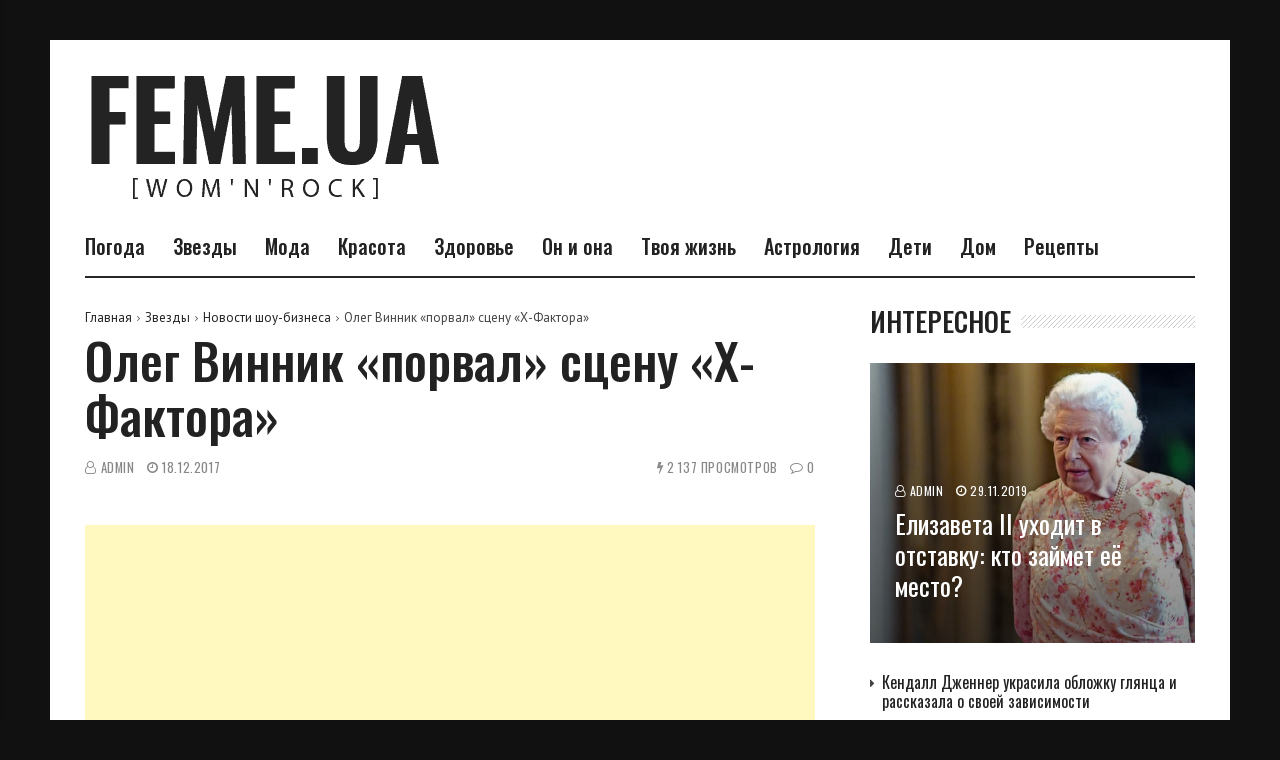

--- FILE ---
content_type: text/html; charset=UTF-8
request_url: https://feme.ua/celebrity/star-news/oleg-vinnik-porval-stsenu-kh-faktora.html
body_size: 18235
content:
<!doctype html>
<html lang="ru-RU">
<head>
	<meta charset="UTF-8">
	<meta name="viewport" content="width=device-width, initial-scale=1">

	<meta name='robots' content='index, follow, max-image-preview:large, max-snippet:-1, max-video-preview:-1' />

	<!-- This site is optimized with the Yoast SEO plugin v20.3 - https://yoast.com/wordpress/plugins/seo/ -->
	<title>Олег Винник «порвал» сцену &quot;Х-Фактора&quot; &mdash; Feme.ua</title>
	<link rel="canonical" href="https://feme.ua/celebrity/star-news/oleg-vinnik-porval-stsenu-kh-faktora.html" />
	<meta property="og:locale" content="ru_RU" />
	<meta property="og:type" content="article" />
	<meta property="og:title" content="Олег Винник «порвал» сцену &quot;Х-Фактора&quot; &mdash; Feme.ua" />
	<meta property="og:description" content="Певец заставил танцевать Андрея Данилко и восхитил пользователей сети." />
	<meta property="og:url" content="https://feme.ua/celebrity/star-news/oleg-vinnik-porval-stsenu-kh-faktora.html" />
	<meta property="og:site_name" content="Feme.ua" />
	<meta property="article:publisher" content="https://www.facebook.com/Femeua/" />
	<meta property="article:published_time" content="2017-12-18T10:44:45+00:00" />
	<meta property="article:modified_time" content="2020-04-05T20:20:40+00:00" />
	<meta property="og:image" content="https://feme.ua/wp-content/uploads/2020/03/OV_СТБ-3.jpg" />
	<meta property="og:image:width" content="480" />
	<meta property="og:image:height" content="319" />
	<meta property="og:image:type" content="image/jpeg" />
	<meta name="author" content="admin" />
	<meta name="twitter:label1" content="Написано автором" />
	<meta name="twitter:data1" content="admin" />
	<script type="application/ld+json" class="yoast-schema-graph">{"@context":"https://schema.org","@graph":[{"@type":"WebPage","@id":"https://feme.ua/celebrity/star-news/oleg-vinnik-porval-stsenu-kh-faktora.html","url":"https://feme.ua/celebrity/star-news/oleg-vinnik-porval-stsenu-kh-faktora.html","name":"Олег Винник «порвал» сцену \"Х-Фактора\" &mdash; Feme.ua","isPartOf":{"@id":"https://feme.ua/#website"},"primaryImageOfPage":{"@id":"https://feme.ua/celebrity/star-news/oleg-vinnik-porval-stsenu-kh-faktora.html#primaryimage"},"image":{"@id":"https://feme.ua/celebrity/star-news/oleg-vinnik-porval-stsenu-kh-faktora.html#primaryimage"},"thumbnailUrl":"https://feme.ua/wp-content/uploads/2020/03/OV_СТБ-3.jpg","datePublished":"2017-12-18T10:44:45+00:00","dateModified":"2020-04-05T20:20:40+00:00","author":{"@id":"https://feme.ua/#/schema/person/ae39375bc48f638dbbcbb4901f4c589d"},"breadcrumb":{"@id":"https://feme.ua/celebrity/star-news/oleg-vinnik-porval-stsenu-kh-faktora.html#breadcrumb"},"inLanguage":"ru-RU","potentialAction":[{"@type":"ReadAction","target":["https://feme.ua/celebrity/star-news/oleg-vinnik-porval-stsenu-kh-faktora.html"]}]},{"@type":"ImageObject","inLanguage":"ru-RU","@id":"https://feme.ua/celebrity/star-news/oleg-vinnik-porval-stsenu-kh-faktora.html#primaryimage","url":"https://feme.ua/wp-content/uploads/2020/03/OV_СТБ-3.jpg","contentUrl":"https://feme.ua/wp-content/uploads/2020/03/OV_СТБ-3.jpg","width":480,"height":319},{"@type":"BreadcrumbList","@id":"https://feme.ua/celebrity/star-news/oleg-vinnik-porval-stsenu-kh-faktora.html#breadcrumb","itemListElement":[{"@type":"ListItem","position":1,"name":"Главная страница","item":"https://feme.ua/"},{"@type":"ListItem","position":2,"name":"Олег Винник «порвал» сцену &#171;Х-Фактора&#187;"}]},{"@type":"WebSite","@id":"https://feme.ua/#website","url":"https://feme.ua/","name":"Feme.ua","description":"","potentialAction":[{"@type":"SearchAction","target":{"@type":"EntryPoint","urlTemplate":"https://feme.ua/?s={search_term_string}"},"query-input":"required name=search_term_string"}],"inLanguage":"ru-RU"},{"@type":"Person","@id":"https://feme.ua/#/schema/person/ae39375bc48f638dbbcbb4901f4c589d","name":"admin","image":{"@type":"ImageObject","inLanguage":"ru-RU","@id":"https://feme.ua/#/schema/person/image/","url":"https://secure.gravatar.com/avatar/d67f76cc73d71f3ce46a6e29724721c0?s=96&d=mm&r=g","contentUrl":"https://secure.gravatar.com/avatar/d67f76cc73d71f3ce46a6e29724721c0?s=96&d=mm&r=g","caption":"admin"}}]}</script>
	<!-- / Yoast SEO plugin. -->


<link rel='stylesheet' id='wp-block-library-css' href='https://feme.ua/wp-includes/css/dist/block-library/style.min.css?ver=6.1.9' media='all' />
<link rel='stylesheet' id='classic-theme-styles-css' href='https://feme.ua/wp-includes/css/classic-themes.min.css?ver=1' media='all' />
<style id='global-styles-inline-css'>
body{--wp--preset--color--black: #000000;--wp--preset--color--cyan-bluish-gray: #abb8c3;--wp--preset--color--white: #ffffff;--wp--preset--color--pale-pink: #f78da7;--wp--preset--color--vivid-red: #cf2e2e;--wp--preset--color--luminous-vivid-orange: #ff6900;--wp--preset--color--luminous-vivid-amber: #fcb900;--wp--preset--color--light-green-cyan: #7bdcb5;--wp--preset--color--vivid-green-cyan: #00d084;--wp--preset--color--pale-cyan-blue: #8ed1fc;--wp--preset--color--vivid-cyan-blue: #0693e3;--wp--preset--color--vivid-purple: #9b51e0;--wp--preset--gradient--vivid-cyan-blue-to-vivid-purple: linear-gradient(135deg,rgba(6,147,227,1) 0%,rgb(155,81,224) 100%);--wp--preset--gradient--light-green-cyan-to-vivid-green-cyan: linear-gradient(135deg,rgb(122,220,180) 0%,rgb(0,208,130) 100%);--wp--preset--gradient--luminous-vivid-amber-to-luminous-vivid-orange: linear-gradient(135deg,rgba(252,185,0,1) 0%,rgba(255,105,0,1) 100%);--wp--preset--gradient--luminous-vivid-orange-to-vivid-red: linear-gradient(135deg,rgba(255,105,0,1) 0%,rgb(207,46,46) 100%);--wp--preset--gradient--very-light-gray-to-cyan-bluish-gray: linear-gradient(135deg,rgb(238,238,238) 0%,rgb(169,184,195) 100%);--wp--preset--gradient--cool-to-warm-spectrum: linear-gradient(135deg,rgb(74,234,220) 0%,rgb(151,120,209) 20%,rgb(207,42,186) 40%,rgb(238,44,130) 60%,rgb(251,105,98) 80%,rgb(254,248,76) 100%);--wp--preset--gradient--blush-light-purple: linear-gradient(135deg,rgb(255,206,236) 0%,rgb(152,150,240) 100%);--wp--preset--gradient--blush-bordeaux: linear-gradient(135deg,rgb(254,205,165) 0%,rgb(254,45,45) 50%,rgb(107,0,62) 100%);--wp--preset--gradient--luminous-dusk: linear-gradient(135deg,rgb(255,203,112) 0%,rgb(199,81,192) 50%,rgb(65,88,208) 100%);--wp--preset--gradient--pale-ocean: linear-gradient(135deg,rgb(255,245,203) 0%,rgb(182,227,212) 50%,rgb(51,167,181) 100%);--wp--preset--gradient--electric-grass: linear-gradient(135deg,rgb(202,248,128) 0%,rgb(113,206,126) 100%);--wp--preset--gradient--midnight: linear-gradient(135deg,rgb(2,3,129) 0%,rgb(40,116,252) 100%);--wp--preset--duotone--dark-grayscale: url('#wp-duotone-dark-grayscale');--wp--preset--duotone--grayscale: url('#wp-duotone-grayscale');--wp--preset--duotone--purple-yellow: url('#wp-duotone-purple-yellow');--wp--preset--duotone--blue-red: url('#wp-duotone-blue-red');--wp--preset--duotone--midnight: url('#wp-duotone-midnight');--wp--preset--duotone--magenta-yellow: url('#wp-duotone-magenta-yellow');--wp--preset--duotone--purple-green: url('#wp-duotone-purple-green');--wp--preset--duotone--blue-orange: url('#wp-duotone-blue-orange');--wp--preset--font-size--small: 13px;--wp--preset--font-size--medium: 20px;--wp--preset--font-size--large: 36px;--wp--preset--font-size--x-large: 42px;--wp--preset--spacing--20: 0.44rem;--wp--preset--spacing--30: 0.67rem;--wp--preset--spacing--40: 1rem;--wp--preset--spacing--50: 1.5rem;--wp--preset--spacing--60: 2.25rem;--wp--preset--spacing--70: 3.38rem;--wp--preset--spacing--80: 5.06rem;}:where(.is-layout-flex){gap: 0.5em;}body .is-layout-flow > .alignleft{float: left;margin-inline-start: 0;margin-inline-end: 2em;}body .is-layout-flow > .alignright{float: right;margin-inline-start: 2em;margin-inline-end: 0;}body .is-layout-flow > .aligncenter{margin-left: auto !important;margin-right: auto !important;}body .is-layout-constrained > .alignleft{float: left;margin-inline-start: 0;margin-inline-end: 2em;}body .is-layout-constrained > .alignright{float: right;margin-inline-start: 2em;margin-inline-end: 0;}body .is-layout-constrained > .aligncenter{margin-left: auto !important;margin-right: auto !important;}body .is-layout-constrained > :where(:not(.alignleft):not(.alignright):not(.alignfull)){max-width: var(--wp--style--global--content-size);margin-left: auto !important;margin-right: auto !important;}body .is-layout-constrained > .alignwide{max-width: var(--wp--style--global--wide-size);}body .is-layout-flex{display: flex;}body .is-layout-flex{flex-wrap: wrap;align-items: center;}body .is-layout-flex > *{margin: 0;}:where(.wp-block-columns.is-layout-flex){gap: 2em;}.has-black-color{color: var(--wp--preset--color--black) !important;}.has-cyan-bluish-gray-color{color: var(--wp--preset--color--cyan-bluish-gray) !important;}.has-white-color{color: var(--wp--preset--color--white) !important;}.has-pale-pink-color{color: var(--wp--preset--color--pale-pink) !important;}.has-vivid-red-color{color: var(--wp--preset--color--vivid-red) !important;}.has-luminous-vivid-orange-color{color: var(--wp--preset--color--luminous-vivid-orange) !important;}.has-luminous-vivid-amber-color{color: var(--wp--preset--color--luminous-vivid-amber) !important;}.has-light-green-cyan-color{color: var(--wp--preset--color--light-green-cyan) !important;}.has-vivid-green-cyan-color{color: var(--wp--preset--color--vivid-green-cyan) !important;}.has-pale-cyan-blue-color{color: var(--wp--preset--color--pale-cyan-blue) !important;}.has-vivid-cyan-blue-color{color: var(--wp--preset--color--vivid-cyan-blue) !important;}.has-vivid-purple-color{color: var(--wp--preset--color--vivid-purple) !important;}.has-black-background-color{background-color: var(--wp--preset--color--black) !important;}.has-cyan-bluish-gray-background-color{background-color: var(--wp--preset--color--cyan-bluish-gray) !important;}.has-white-background-color{background-color: var(--wp--preset--color--white) !important;}.has-pale-pink-background-color{background-color: var(--wp--preset--color--pale-pink) !important;}.has-vivid-red-background-color{background-color: var(--wp--preset--color--vivid-red) !important;}.has-luminous-vivid-orange-background-color{background-color: var(--wp--preset--color--luminous-vivid-orange) !important;}.has-luminous-vivid-amber-background-color{background-color: var(--wp--preset--color--luminous-vivid-amber) !important;}.has-light-green-cyan-background-color{background-color: var(--wp--preset--color--light-green-cyan) !important;}.has-vivid-green-cyan-background-color{background-color: var(--wp--preset--color--vivid-green-cyan) !important;}.has-pale-cyan-blue-background-color{background-color: var(--wp--preset--color--pale-cyan-blue) !important;}.has-vivid-cyan-blue-background-color{background-color: var(--wp--preset--color--vivid-cyan-blue) !important;}.has-vivid-purple-background-color{background-color: var(--wp--preset--color--vivid-purple) !important;}.has-black-border-color{border-color: var(--wp--preset--color--black) !important;}.has-cyan-bluish-gray-border-color{border-color: var(--wp--preset--color--cyan-bluish-gray) !important;}.has-white-border-color{border-color: var(--wp--preset--color--white) !important;}.has-pale-pink-border-color{border-color: var(--wp--preset--color--pale-pink) !important;}.has-vivid-red-border-color{border-color: var(--wp--preset--color--vivid-red) !important;}.has-luminous-vivid-orange-border-color{border-color: var(--wp--preset--color--luminous-vivid-orange) !important;}.has-luminous-vivid-amber-border-color{border-color: var(--wp--preset--color--luminous-vivid-amber) !important;}.has-light-green-cyan-border-color{border-color: var(--wp--preset--color--light-green-cyan) !important;}.has-vivid-green-cyan-border-color{border-color: var(--wp--preset--color--vivid-green-cyan) !important;}.has-pale-cyan-blue-border-color{border-color: var(--wp--preset--color--pale-cyan-blue) !important;}.has-vivid-cyan-blue-border-color{border-color: var(--wp--preset--color--vivid-cyan-blue) !important;}.has-vivid-purple-border-color{border-color: var(--wp--preset--color--vivid-purple) !important;}.has-vivid-cyan-blue-to-vivid-purple-gradient-background{background: var(--wp--preset--gradient--vivid-cyan-blue-to-vivid-purple) !important;}.has-light-green-cyan-to-vivid-green-cyan-gradient-background{background: var(--wp--preset--gradient--light-green-cyan-to-vivid-green-cyan) !important;}.has-luminous-vivid-amber-to-luminous-vivid-orange-gradient-background{background: var(--wp--preset--gradient--luminous-vivid-amber-to-luminous-vivid-orange) !important;}.has-luminous-vivid-orange-to-vivid-red-gradient-background{background: var(--wp--preset--gradient--luminous-vivid-orange-to-vivid-red) !important;}.has-very-light-gray-to-cyan-bluish-gray-gradient-background{background: var(--wp--preset--gradient--very-light-gray-to-cyan-bluish-gray) !important;}.has-cool-to-warm-spectrum-gradient-background{background: var(--wp--preset--gradient--cool-to-warm-spectrum) !important;}.has-blush-light-purple-gradient-background{background: var(--wp--preset--gradient--blush-light-purple) !important;}.has-blush-bordeaux-gradient-background{background: var(--wp--preset--gradient--blush-bordeaux) !important;}.has-luminous-dusk-gradient-background{background: var(--wp--preset--gradient--luminous-dusk) !important;}.has-pale-ocean-gradient-background{background: var(--wp--preset--gradient--pale-ocean) !important;}.has-electric-grass-gradient-background{background: var(--wp--preset--gradient--electric-grass) !important;}.has-midnight-gradient-background{background: var(--wp--preset--gradient--midnight) !important;}.has-small-font-size{font-size: var(--wp--preset--font-size--small) !important;}.has-medium-font-size{font-size: var(--wp--preset--font-size--medium) !important;}.has-large-font-size{font-size: var(--wp--preset--font-size--large) !important;}.has-x-large-font-size{font-size: var(--wp--preset--font-size--x-large) !important;}
.wp-block-navigation a:where(:not(.wp-element-button)){color: inherit;}
:where(.wp-block-columns.is-layout-flex){gap: 2em;}
.wp-block-pullquote{font-size: 1.5em;line-height: 1.6;}
</style>
<link rel='stylesheet' id='ez-toc-css' href='https://feme.ua/wp-content/plugins/easy-table-of-contents/assets/css/screen.min.css?ver=2.0.76' media='all' />
<style id='ez-toc-inline-css'>
div#ez-toc-container .ez-toc-title {font-size: 100%;}div#ez-toc-container .ez-toc-title {font-weight: 500;}div#ez-toc-container ul li , div#ez-toc-container ul li a {font-size: 100%;}div#ez-toc-container ul li , div#ez-toc-container ul li a {font-weight: 500;}div#ez-toc-container nav ul ul li {font-size: 90%;}div#ez-toc-container {width: 100%;}
.ez-toc-container-direction {direction: ltr;}.ez-toc-counter ul{counter-reset: item ;}.ez-toc-counter nav ul li a::before {content: counters(item, '.', decimal) '. ';display: inline-block;counter-increment: item;flex-grow: 0;flex-shrink: 0;margin-right: .2em; float: left; }.ez-toc-widget-direction {direction: ltr;}.ez-toc-widget-container ul{counter-reset: item ;}.ez-toc-widget-container nav ul li a::before {content: counters(item, '.', decimal) '. ';display: inline-block;counter-increment: item;flex-grow: 0;flex-shrink: 0;margin-right: .2em; float: left; }
</style>
<link rel='stylesheet' id='font-awesome-css' href='https://feme.ua/wp-content/plugins/js_composer/assets/lib/bower/font-awesome/css/font-awesome.min.css?ver=6.0.5' media='all' />
<link rel='stylesheet' id='wpg-core-css' href='https://feme.ua/wp-content/themes/backstreet/style.css?ver=4.0' media='all' />
<style id='wpg-core-inline-css'>
html{font-size:16px}body,button,input,optgroup,select,textarea{font-family:PT Sans;font-weight:400}h1,h2,h3,h4,h5,h6{font-family:Oswald}.has-drop-cap:not(:focus)::first-letter,.search-popup input,.review-score-inner .review-score-value,.meta-score,.bn-label,.bn-news ul li,.footer-menu,.tax-title,.entry-header-single .entry-title,.post-default h3.entry-title,.title-wrap .title-text,.trending-now .mt-label,.widget .widget-title,.single-tags,.read-more a,.review-title,ul.entry-meta,.pagination .pagi-item,.page-links .pagi-item,.pagination .post-page-numbers,.page-links .post-page-numbers,.review-footer h5,.entry-author .entry-author__name,ul.module-filters{font-family:Oswald}.topbar{font-family:Oswald;font-weight:400}ul.nav-menu>li>a,ul.nav-menu .mega-col>a,.mobile-nav-menu{font-family:Oswald;font-weight:500}blockquote{font-family:Oswald;font-weight:500}.button,button,input[type=button],input[type=reset],input[type=submit]{font-family:Oswald;font-weight:600}
</style>
<link rel='stylesheet' id='wp-pagenavi-css' href='https://feme.ua/wp-content/plugins/wp-pagenavi/pagenavi-css.css?ver=2.70' media='all' />
<!--[if lt IE 9]>
<link rel='stylesheet' id='vc_lte_ie9-css' href='https://feme.ua/wp-content/plugins/js_composer/assets/css/vc_lte_ie9.min.css?ver=6.0.5' media='screen' />
<![endif]-->
<link rel='stylesheet' id='redux-google-fonts-wpg_options-css' href='https://fonts.googleapis.com/css?family=PT+Sans%3A400%2C700%2C400italic%2C700italic%7COswald%3A200%2C300%2C400%2C500%2C600%2C700&#038;subset=latin&#038;ver=1612828584' media='all' />
<script src='https://feme.ua/wp-includes/js/jquery/jquery.min.js?ver=3.6.1' id='jquery-core-js'></script>
<script src='https://feme.ua/wp-includes/js/jquery/jquery-migrate.min.js?ver=3.3.2' id='jquery-migrate-js'></script>
<noscript><style> .wpb_animate_when_almost_visible { opacity: 1; }</style></noscript>	
<!-- Global site tag (gtag.js) - Google Analytics -->
<script async src="https://www.googletagmanager.com/gtag/js?id=UA-29684021-1"></script>
<script>
  window.dataLayer = window.dataLayer || [];
  function gtag(){dataLayer.push(arguments);}
  gtag('js', new Date());

  gtag('config', 'UA-29684021-1');
</script>
<script async src="https://pagead2.googlesyndication.com/pagead/js/adsbygoogle.js?client=ca-pub-4044640932202842" crossorigin="anonymous"></script>
</head>

<body class="post-template-default single single-post postid-36177 single-format-standard wp-embed-responsive  has-sidebar right-sidebar site-boxed2 header-2 footer-1 is-lazyload article-layout-2 is-more-article wpb-js-composer js-comp-ver-6.0.5 vc_responsive">
	
<div id="page" class="site bg-light">

	<a class="skip-link screen-reader-text" href="#content">Перейти к содержимому</a>

			<p class="site-title screen-reader-text">Feme.ua</p>
		<p class="site-description screen-reader-text"></p>
	
	
	<header id="masthead" class="site-header">

		<div class="container">
			<div class="header-wrap">

				<div class="logo-wrap">
    <div class="logo-wrap-inner">
        		<div class="header-mobile-el text-left">
			<a href="#" class="sidenav-toggle"><i class="fa fa-bars" aria-hidden="true"></i></a>
		</div>

				<a href="https://feme.ua/" class="logo header-desktop-el">
			<img class="logo__img" src="https://feme.ua/wp-content/uploads/2021/02/logo2x.png" width="546" height="136" alt="Feme.ua" title="Feme.ua" srcset="https://feme.ua/wp-content/uploads/2021/02/logo2x.png 1x, https://feme.ua/wp-content/uploads/2021/02/logo2x.png 2x">
		</a>
						<a href="https://feme.ua/" class="logo_mobile header-mobile-el">
			<img class="logo__img" src="https://feme.ua/wp-content/uploads/2021/02/logo2x.png" width="546" height="136" alt="Feme.ua" title="Feme.ua" srcset="https://feme.ua/wp-content/uploads/2021/02/logo2x.png 1x, https://feme.ua/wp-content/uploads/2021/02/logo2x.png 2x">
		</a>
		
		<div class="header-mobile-el text-right">
			<a href="#search-popup" class="search-trigger inline-lightbox" data-effect="mfp-slide-bottom"><i class="fa fa-search" aria-hidden="true"></i></a>
		</div>
		        <div class="flex-element text-right">
            <div class="ads-on-header"><div class="ads-container"><div class="ads-content text-center"></div></div></div>        </div>
    </div>
</div>

<div class="menu-wrap">
    <div class="menu-wrap-inner">

        
<!-- Nav-wrap -->
<nav class="mainnav-wrap">
    <ul id="mainnav" class="nav-menu inline-list"><li class="menu-item menu-item-type-custom menu-item-object-custom menu-item-43447"><a href="https://meteo.ua/">Погода</a></li>
<li class="menu-item menu-item-type-taxonomy menu-item-object-category current-post-ancestor menu-item-has-children menu-item-40339 has-submenu mega-cat-posts" data-id="celebrity"><a href="https://feme.ua/celebrity">Звезды</a><ul class="submenu megamenu megacat bg-dark"><li></li></ul>
<ul class="submenu bg-dark">
	<li class="menu-item menu-item-type-taxonomy menu-item-object-category menu-item-40340"><a href="https://feme.ua/celebrity/zvezdnyy-stil">Звездный стиль</a></li>
	<li class="menu-item menu-item-type-taxonomy menu-item-object-category menu-item-40341"><a href="https://feme.ua/celebrity/interview">Интервью звезд</a></li>
	<li class="menu-item menu-item-type-taxonomy menu-item-object-category current-post-ancestor current-menu-parent current-post-parent menu-item-40342"><a href="https://feme.ua/celebrity/star-news">Новости шоу-бизнеса</a></li>
	<li class="menu-item menu-item-type-taxonomy menu-item-object-category menu-item-40343"><a href="https://feme.ua/celebrity/paparazzi">Сплетни</a></li>
	<li class="menu-item menu-item-type-taxonomy menu-item-object-category menu-item-40344"><a href="https://feme.ua/celebrity/photo">Фото звезд</a></li>

</ul>
</li>
<li class="menu-item menu-item-type-taxonomy menu-item-object-category menu-item-has-children menu-item-40345 has-submenu mega-cat-posts" data-id="fashion"><a href="https://feme.ua/fashion">Мода</a><ul class="submenu megamenu megacat bg-dark"><li></li></ul>
<ul class="submenu bg-dark">
	<li class="menu-item menu-item-type-taxonomy menu-item-object-category menu-item-40346"><a href="https://feme.ua/fashion/aksessuary">Модные аксессуары</a></li>
	<li class="menu-item menu-item-type-taxonomy menu-item-object-category menu-item-40347"><a href="https://feme.ua/fashion/fashion-news">Новости мира моды</a></li>
	<li class="menu-item menu-item-type-taxonomy menu-item-object-category menu-item-40348"><a href="https://feme.ua/fashion/shoes">Обувь</a></li>
	<li class="menu-item menu-item-type-taxonomy menu-item-object-category menu-item-40349"><a href="https://feme.ua/fashion/clothes">Одежда</a></li>

</ul>
</li>
<li class="menu-item menu-item-type-taxonomy menu-item-object-category menu-item-has-children menu-item-40351 has-submenu mega-cat-posts" data-id="beauty"><a href="https://feme.ua/beauty">Красота</a><ul class="submenu megamenu megacat bg-dark"><li></li></ul>
<ul class="submenu bg-dark">
	<li class="menu-item menu-item-type-taxonomy menu-item-object-category menu-item-40352"><a href="https://feme.ua/beauty/hair">Волосы</a></li>
	<li class="menu-item menu-item-type-taxonomy menu-item-object-category menu-item-40354"><a href="https://feme.ua/beauty/face">Лицо</a></li>
	<li class="menu-item menu-item-type-taxonomy menu-item-object-category menu-item-40359"><a href="https://feme.ua/beauty/body">Тело</a></li>
	<li class="menu-item menu-item-type-taxonomy menu-item-object-category menu-item-40356"><a href="https://feme.ua/beauty/nails">Ногти</a></li>
	<li class="menu-item menu-item-type-taxonomy menu-item-object-category menu-item-40353"><a href="https://feme.ua/beauty/kosmetologiya">Косметология</a></li>
	<li class="menu-item menu-item-type-taxonomy menu-item-object-category menu-item-40355"><a href="https://feme.ua/beauty/makeup">Макияж</a></li>
	<li class="menu-item menu-item-type-taxonomy menu-item-object-category menu-item-40357"><a href="https://feme.ua/beauty/perfumery">Парфюмерия</a></li>

</ul>
</li>
<li class="menu-item menu-item-type-taxonomy menu-item-object-category menu-item-has-children menu-item-40360 has-submenu mega-cat-posts" data-id="health"><a href="https://feme.ua/health">Здоровье</a><ul class="submenu megamenu megacat bg-dark"><li></li></ul>
<ul class="submenu bg-dark">
	<li class="menu-item menu-item-type-taxonomy menu-item-object-category menu-item-40361"><a href="https://feme.ua/health/pregnancy-childbirth">Беременность и роды</a></li>
	<li class="menu-item menu-item-type-taxonomy menu-item-object-category menu-item-40362"><a href="https://feme.ua/health/womens-health">Женское здоровье</a></li>
	<li class="menu-item menu-item-type-taxonomy menu-item-object-category menu-item-40363"><a href="https://feme.ua/health/perfect-figure">Идеальная фигура</a></li>
	<li class="menu-item menu-item-type-taxonomy menu-item-object-category menu-item-40364"><a href="https://feme.ua/health/health-more">Разное</a></li>

</ul>
</li>
<li class="menu-item menu-item-type-taxonomy menu-item-object-category menu-item-has-children menu-item-40365 has-submenu mega-cat-posts" data-id="love"><a href="https://feme.ua/love">Он и она</a><ul class="submenu megamenu megacat bg-dark"><li></li></ul>
<ul class="submenu bg-dark">
	<li class="menu-item menu-item-type-taxonomy menu-item-object-category menu-item-40366"><a href="https://feme.ua/love/marriage">Брак</a></li>
	<li class="menu-item menu-item-type-taxonomy menu-item-object-category menu-item-40368"><a href="https://feme.ua/love/sex">Секс</a></li>
	<li class="menu-item menu-item-type-taxonomy menu-item-object-category menu-item-40367"><a href="https://feme.ua/love/psychology-of-relationships">Психология отношений</a></li>

</ul>
</li>
<li class="menu-item menu-item-type-taxonomy menu-item-object-category menu-item-has-children menu-item-40374 has-submenu mega-cat-posts" data-id="your-life"><a href="https://feme.ua/your-life">Твоя жизнь</a><ul class="submenu megamenu megacat bg-dark"><li></li></ul>
<ul class="submenu bg-dark">
	<li class="menu-item menu-item-type-taxonomy menu-item-object-category menu-item-40369"><a href="https://feme.ua/your-life/puteshestviya">Путешествия</a></li>
	<li class="menu-item menu-item-type-taxonomy menu-item-object-category menu-item-40370"><a href="https://feme.ua/your-life/rabota-i-karera">Работа и карьера</a></li>
	<li class="menu-item menu-item-type-taxonomy menu-item-object-category menu-item-40371"><a href="https://feme.ua/your-life/avto-ledi">Авто-леди</a></li>
	<li class="menu-item menu-item-type-taxonomy menu-item-object-category menu-item-40373"><a href="https://feme.ua/your-life/interesnoe">Интересное</a></li>

</ul>
</li>
<li class="menu-item menu-item-type-taxonomy menu-item-object-category menu-item-has-children menu-item-40391 has-submenu mega-cat-posts" data-id="magic"><a href="https://feme.ua/magic">Астрология</a><ul class="submenu megamenu megacat bg-dark"><li></li></ul>
<ul class="submenu bg-dark">
	<li class="menu-item menu-item-type-taxonomy menu-item-object-category menu-item-40392"><a href="https://feme.ua/magic/horoscopes">Гороскопы</a></li>
	<li class="menu-item menu-item-type-taxonomy menu-item-object-category menu-item-40393"><a href="https://feme.ua/magic/magics">Магия</a></li>
	<li class="menu-item menu-item-type-taxonomy menu-item-object-category menu-item-40394"><a href="https://feme.ua/magic/tests">Тесты</a></li>

</ul>
</li>
<li class="menu-item menu-item-type-taxonomy menu-item-object-category menu-item-has-children menu-item-40395 has-submenu mega-cat-posts" data-id="kids"><a href="https://feme.ua/kids">Дети</a><ul class="submenu megamenu megacat bg-dark"><li></li></ul>
<ul class="submenu bg-dark">
	<li class="menu-item menu-item-type-taxonomy menu-item-object-category menu-item-40396"><a href="https://feme.ua/kids/child-education">Воспитание детей</a></li>
	<li class="menu-item menu-item-type-taxonomy menu-item-object-category menu-item-40397"><a href="https://feme.ua/kids/activity-child">Детский досуг</a></li>
	<li class="menu-item menu-item-type-taxonomy menu-item-object-category menu-item-40398"><a href="https://feme.ua/kids/childrens-health">Здоровье ребенка</a></li>
	<li class="menu-item menu-item-type-taxonomy menu-item-object-category menu-item-40399"><a href="https://feme.ua/kids/child-nutrition">Питание детей</a></li>

</ul>
</li>
<li class="menu-item menu-item-type-taxonomy menu-item-object-category menu-item-has-children menu-item-40400 has-submenu mega-cat-posts" data-id="housewife"><a href="https://feme.ua/housewife">Дом</a><ul class="submenu megamenu megacat bg-dark"><li></li></ul>
<ul class="submenu bg-dark">
	<li class="menu-item menu-item-type-taxonomy menu-item-object-category menu-item-40401"><a href="https://feme.ua/housewife/interior">Дизайн и интерьер</a></li>
	<li class="menu-item menu-item-type-taxonomy menu-item-object-category menu-item-40402"><a href="https://feme.ua/housewife/pets">Домашние питомцы</a></li>
	<li class="menu-item menu-item-type-taxonomy menu-item-object-category menu-item-40403"><a href="https://feme.ua/housewife/flora">Домашняя флора</a></li>
	<li class="menu-item menu-item-type-taxonomy menu-item-object-category menu-item-40404"><a href="https://feme.ua/housewife/celebration-of-the-day">Календарь праздников</a></li>
	<li class="menu-item menu-item-type-taxonomy menu-item-object-category menu-item-40405"><a href="https://feme.ua/housewife/holidays">Праздники</a></li>
	<li class="menu-item menu-item-type-taxonomy menu-item-object-category menu-item-40406"><a href="https://feme.ua/housewife/hobby">Хобби</a></li>

</ul>
</li>
<li class="menu-item menu-item-type-taxonomy menu-item-object-category menu-item-has-children menu-item-40416 has-submenu mega-cat-posts" data-id="cook"><a href="https://feme.ua/cook">Рецепты</a><ul class="submenu megamenu megacat bg-dark"><li></li></ul>
<ul class="submenu bg-dark">
	<li class="menu-item menu-item-type-taxonomy menu-item-object-category menu-item-40407"><a href="https://feme.ua/cook/dish-of-the-day">Блюдо дня</a></li>
	<li class="menu-item menu-item-type-taxonomy menu-item-object-category menu-item-40408"><a href="https://feme.ua/cook/main-dishes">Вторые блюда</a></li>
	<li class="menu-item menu-item-type-taxonomy menu-item-object-category menu-item-40409"><a href="https://feme.ua/cook/baking">Выпечка</a></li>
	<li class="menu-item menu-item-type-taxonomy menu-item-object-category menu-item-40410"><a href="https://feme.ua/cook/desserts">Десерты</a></li>
	<li class="menu-item menu-item-type-taxonomy menu-item-object-category menu-item-40411"><a href="https://feme.ua/cook/preserving">Заготовки на зиму</a></li>
	<li class="menu-item menu-item-type-taxonomy menu-item-object-category menu-item-40412"><a href="https://feme.ua/cook/meat">Мясные блюда</a></li>
	<li class="menu-item menu-item-type-taxonomy menu-item-object-category menu-item-40413"><a href="https://feme.ua/cook/drinks">Напитки</a></li>
	<li class="menu-item menu-item-type-taxonomy menu-item-object-category menu-item-40414"><a href="https://feme.ua/cook/presentation-of-meals">Оформление блюд</a></li>
	<li class="menu-item menu-item-type-taxonomy menu-item-object-category menu-item-40415"><a href="https://feme.ua/cook/soup">Первые блюда</a></li>
	<li class="menu-item menu-item-type-taxonomy menu-item-object-category menu-item-40417"><a href="https://feme.ua/cook/fish-seafoods">Рыба и морепродукты</a></li>
	<li class="menu-item menu-item-type-taxonomy menu-item-object-category menu-item-40418"><a href="https://feme.ua/cook/salads">Салаты</a></li>

</ul>
</li>
</ul></nav> <!-- end nav-wrap -->

        <div class="flex-element text-right">
                    </div>
    </div>
</div>

			</div>
		</div>

		


    <div class="container">
        <div class="header-divider">
        </div>
    </div>

	</header><!-- #masthead -->

	<div id="content" class="site-content">
	<div id="primary" class="primary-area">

		<main id="main" class="site-main">

		
			
			
			<article id="post-36177" class="post-36177 post type-post status-publish format-standard has-post-thumbnail hentry category-star-news tag-oleg-vinnik">

				<div class="container">
					<div class="row content-row">

						<div class="content-area col-lg-8">

							
														    <header class="entry-header entry-header-single entry-header-article">
									<ul id="breadcrumb" class="breadcrumbs"><li><a href="https://feme.ua/">Главная</a></li><li><a href="https://feme.ua/celebrity">Звезды</a></li><li><a href="https://feme.ua/celebrity/star-news">Новости шоу-бизнеса</a></li><li class="current">Олег Винник «порвал» сцену &#171;Х-Фактора&#187;</li></ul><script type="application/ld+json">{"@context":"http:\/\/schema.org","@type":"BreadcrumbList","@id":"#Breadcrumb","itemListElement":[{"@type":"ListItem","position":1,"item":{"name":"\u0413\u043b\u0430\u0432\u043d\u0430\u044f","@id":"https:\/\/feme.ua\/"}},{"@type":"ListItem","position":2,"item":{"name":"\u0417\u0432\u0435\u0437\u0434\u044b","@id":"https:\/\/feme.ua\/celebrity"}},{"@type":"ListItem","position":3,"item":{"name":"\u041d\u043e\u0432\u043e\u0441\u0442\u0438 \u0448\u043e\u0443-\u0431\u0438\u0437\u043d\u0435\u0441\u0430","@id":"https:\/\/feme.ua\/celebrity\/star-news"}},{"@type":"ListItem","position":4,"item":{"name":"\u041e\u043b\u0435\u0433 \u0412\u0438\u043d\u043d\u0438\u043a \u00ab\u043f\u043e\u0440\u0432\u0430\u043b\u00bb \u0441\u0446\u0435\u043d\u0443 &#171;\u0425-\u0424\u0430\u043a\u0442\u043e\u0440\u0430&#187;","@id":"https:\/\/feme.ua\/celebrity\/star-news\/oleg-vinnik-porval-stsenu-kh-faktora.html"}}]}</script><h1 class="entry-title">Олег Винник «порвал» сцену &#171;Х-Фактора&#187;</h1>										<div class="entry-meta-container">
											<ul class="entry-meta"><li class="meta-author"><a href="https://feme.ua/author/admin" class="author-name" title="admin">admin</a></li><li class="meta-date">18.12.2017</li></ul><ul class="entry-meta"><li class="meta-views"><span>2&nbsp;137 Просмотров</span></li><li class="meta-comments"><a href="https://feme.ua/celebrity/star-news/oleg-vinnik-porval-stsenu-kh-faktora.html#respond">0</a></li></ul>										</div><br><br>
<script async src="https://pagead2.googlesyndication.com/pagead/js/adsbygoogle.js?client=ca-pub-4044640932202842"
     crossorigin="anonymous"></script>
<ins class="adsbygoogle"
     style="display:block; text-align:center;"
     data-ad-layout="in-article"
     data-ad-format="fluid"
     data-ad-client="ca-pub-4044640932202842"
     data-ad-slot="1728720969"></ins>
<script>
     (adsbygoogle = window.adsbygoogle || []).push({});
</script>									
																	</header><!-- .entry-header -->
							
															<div class="entry-featured entry-featured-single">
									<div class="media-holder"><a class="image-lightbox" href="https://feme.ua/wp-content/uploads/2020/03/OV_СТБ-3.jpg"><div class="thumb-container thumb-60"><img width="480" height="319" src="https://feme.ua/wp-content/themes/backstreet/images/empty.jpg" class="attachment-wpg-image-large size-wpg-image-large lazy-img wp-post-image" alt="" decoding="async" data-src="https://feme.ua/wp-content/uploads/2020/03/OV_СТБ-3.jpg" wpfc-lazyload-disable="true" /></div></a></div>								</div>
<script async src="https://pagead2.googlesyndication.com/pagead/js/adsbygoogle.js?client=ca-pub-4044640932202842"
     crossorigin="anonymous"></script>
<ins class="adsbygoogle"
     style="display:block; text-align:center;"
     data-ad-layout="in-article"
     data-ad-format="fluid"
     data-ad-client="ca-pub-4044640932202842"
     data-ad-slot="7910985933"></ins>
<script>
     (adsbygoogle = window.adsbygoogle || []).push({});
</script>							
							<!-- .entry-featured -->
							
							
						    <div class="entry-content article-content">
								<div style="text-align: center;"><img wpfc-lazyload-disable="true" decoding="async" loading="lazy" title="Олег Винник" src="/upload/medialibrary/4bc/OV_СТБ (3).jpg" alt="Олег Винник" width="480" height="319" border="0" /></div>
<p>Участники кастингов 8-го сезона шоу «Х-Фактор» на телеканале СТБ неоднократно исполняли песни одного из членов жюри &#8212; Олега Винника, а зрители с нетерпением ждали, когда же сам артист порадует их своим выступлением. Наконец свершилось: в шестом прямом эфире вокального проекта феномен украинской сцены, пленивший миллионы слушателей своим голосом, творчеством и харизмой, подарил публике минуты счастья и музыкальной эйфории. Под аккомпанемент музыкантов, которые не один год сопровождают певца в концертных турах, Винник исполнил авторские хиты «Вовчиця», «Кто я» и «Возьми меня в свой плен».</p>
<p>Своим перфомансом самый востребованный артист Украины и судья проекта произвел настоящий фурор. На какое-то время зрители в зале забыли, что они находятся в прямом эфире, а не на сольном концерте Олега Винника. Трех композиций публике показалось мало, поэтому вместо комментариев коллег певец спел «на бис». Строки «украинской народной» &#8212; «Нино» в унисон вторили всем залом. К слову, под песни Винника «зажигали» не только зрители, но и судьи. <a href="https://feme.ua/profile/kamenskykh/">Настя Каменских</a> присоединилась к группе поклонниц артиста, подняв плакат с его изображением, а самый скромный член жюри Андрей Данилко и вовсе пустился в пляс. <i>«Олег &#8212; первый человек, который заставил танцевать Андрея Михайловича Данилко»</i>, &#8212; подытожил ведущий телевизионного шоу Андрей Бедняков.</p>
<div></div>
<div>
<div style="text-align: center;"><iframe loading="lazy" src="https://www.youtube.com/embed/Tn-q13n-qvo" width="480" height="315" frameborder="0" allowfullscreen="allowfullscreen"></iframe></div>
<div style="text-align: center;"><iframe loading="lazy" src="https://www.youtube.com/embed/3Cg00Q4zm9A" width="480" height="315" frameborder="0" allowfullscreen="allowfullscreen"></iframe></div>
<div style="text-align: center;"><iframe loading="lazy" src="https://www.youtube.com/embed/8WAQEAMbVFg" width="480" height="315" frameborder="0" allowfullscreen="allowfullscreen"></iframe></div>
<p>Отметим, что вокал и манера исполнения Олега Винника восхитили не только присутствующих в зале, но и пользователей соцсетей: <i>«С самого начала смотрю передачу, но я и не думал, что он так прекрасно поет. Думал обычный какой-нибудь Стас Михайлов или т.п. А тут просто обалдел от красоты голоса. Пытался сопоставить с каким-нибудь певцом, но не смог. Круто.. Очень круто!», </i><i>«Голос &#8212; просто бомбезний!!!!! Як він сам сказав про одного конкурсанта &#8212; відчувається залізо в голосі!!! Дуже проникливо», </i><i>«Никогда не слышала Винника, ни разу. Не мой стиль, не мой возраст. знаю только ажиотаж вокруг него. Когда слушала его голос в качестве судьи, думаю, ну что ж он сможет спеть с таким скромным голосочком. А теперь я покорена. Это сногсшибательно! Теперь понятно почему наши женщины так сильно его любят! Он даже мое ледяное сердце покорил!»,</i> &#8212; отметили в комментариях.</p>
</div>
			<div class="entry-share share-bottom">
				
    		<div class="socials-share row">
				<div class="col"><a href="https://www.facebook.com/sharer.php?u=https://feme.ua/celebrity/star-news/oleg-vinnik-porval-stsenu-kh-faktora.html" rel="external" target="_blank" class="social social-facebook"><i class="fa fa-facebook"></i></a></div>    		</div><!-- .post-share /-->
        			</div>
        
								<div class="clearfix"></div>

								<div class="single-tags">
									<div class="entry-tags"><span class="entry-tags-label"><i class="fa fa-tag" aria-hidden="true"></i>Метки: </span><a href="https://feme.ua/profile/oleg-vinnik" rel="tag">Олег Винник</a></div>								</div>
							</div>
<script async src="https://pagead2.googlesyndication.com/pagead/js/adsbygoogle.js?client=ca-pub-4044640932202842"
     crossorigin="anonymous"></script>
<ins class="adsbygoogle"
     style="display:block; text-align:center;"
     data-ad-layout="in-article"
     data-ad-format="fluid"
     data-ad-client="ca-pub-4044640932202842"
     data-ad-slot="1892372499"></ins>
<script>
     (adsbygoogle = window.adsbygoogle || []).push({});
</script>							
							<!-- .entry-content -->

							
		<div class="toggle-post-content clearfix">
			<a id="toggle-post-button" class="button" href="#">
				<span>Показать больше <i class="fa fa-angle-down" aria-hidden="true"></i></span>
			</a>
		</div>
		<script type="application/ld+json">{"@context":"http:\/\/schema.org","@type":"review","dateCreated":"2017-12-18T13:44:45+03:00","datePublished":"2017-12-18T13:44:45+03:00","dateModified":"2020-04-05T23:20:40+03:00","headline":"\u041e\u043b\u0435\u0433 \u0412\u0438\u043d\u043d\u0438\u043a \u00ab\u043f\u043e\u0440\u0432\u0430\u043b\u00bb \u0441\u0446\u0435\u043d\u0443 &#171;\u0425-\u0424\u0430\u043a\u0442\u043e\u0440\u0430&#187;","name":"\u041e\u043b\u0435\u0433 \u0412\u0438\u043d\u043d\u0438\u043a \u00ab\u043f\u043e\u0440\u0432\u0430\u043b\u00bb \u0441\u0446\u0435\u043d\u0443 &#171;\u0425-\u0424\u0430\u043a\u0442\u043e\u0440\u0430&#187;","keywords":"\u041e\u043b\u0435\u0433 \u0412\u0438\u043d\u043d\u0438\u043a","url":"https:\/\/feme.ua\/celebrity\/star-news\/oleg-vinnik-porval-stsenu-kh-faktora.html","description":"\u0423\u0447\u0430\u0441\u0442\u043d\u0438\u043a\u0438 \u043a\u0430\u0441\u0442\u0438\u043d\u0433\u043e\u0432 8-\u0433\u043e \u0441\u0435\u0437\u043e\u043d\u0430 \u0448\u043e\u0443 \u00ab\u0425-\u0424\u0430\u043a\u0442\u043e\u0440\u00bb \u043d\u0430 \u0442\u0435\u043b\u0435\u043a\u0430\u043d\u0430\u043b\u0435 \u0421\u0422\u0411 \u043d\u0435\u043e\u0434\u043d\u043e\u043a\u0440\u0430\u0442\u043d\u043e \u0438\u0441\u043f\u043e\u043b\u043d\u044f\u043b\u0438 \u043f\u0435\u0441\u043d\u0438 \u043e\u0434\u043d\u043e\u0433\u043e \u0438\u0437 \u0447\u043b\u0435\u043d\u043e\u0432 \u0436\u044e\u0440\u0438 - \u041e\u043b\u0435\u0433\u0430 \u0412\u0438\u043d\u043d\u0438\u043a\u0430, \u0430 \u0437\u0440\u0438\u0442\u0435\u043b\u0438 \u0441 \u043d\u0435\u0442\u0435\u0440\u043f\u0435\u043d\u0438\u0435\u043c \u0436\u0434\u0430\u043b\u0438, \u043a\u043e\u0433\u0434\u0430 \u0436\u0435 \u0441\u0430\u043c \u0430\u0440\u0442\u0438\u0441\u0442 \u043f\u043e\u0440\u0430\u0434\u0443\u0435\u0442 \u0438\u0445 \u0441\u0432\u043e\u0438","copyrightYear":"2017","publisher":{"@id":"#Publisher","@type":"Organization","name":"Feme.ua","logo":{"@type":"ImageObject","url":"https:\/\/feme.ua\/wp-content\/uploads\/2021\/02\/logo2x.png"}},"sourceOrganization":{"@id":"#Publisher"},"copyrightHolder":{"@id":"#Publisher"},"mainEntityOfPage":{"@type":"WebPage","@id":"https:\/\/feme.ua\/celebrity\/star-news\/oleg-vinnik-porval-stsenu-kh-faktora.html","breadcrumb":{"@id":"#Breadcrumb"}},"author":{"@type":"Person","name":"admin","url":"https:\/\/feme.ua\/author\/admin"},"itemReviewed":{"@type":"Thing","name":"\u041e\u043b\u0435\u0433 \u0412\u0438\u043d\u043d\u0438\u043a \u00ab\u043f\u043e\u0440\u0432\u0430\u043b\u00bb \u0441\u0446\u0435\u043d\u0443 &#171;\u0425-\u0424\u0430\u043a\u0442\u043e\u0440\u0430&#187;","image":"https:\/\/feme.ua\/wp-content\/uploads\/2020\/03\/OV_\u0421\u0422\u0411-3.jpg"},"reviewRating":{"@type":"Rating","worstRating":1,"bestRating":5,"ratingValue":"","description":""},"reviewBody":"\u0423\u0447\u0430\u0441\u0442\u043d\u0438\u043a\u0438 \u043a\u0430\u0441\u0442\u0438\u043d\u0433\u043e\u0432 8-\u0433\u043e \u0441\u0435\u0437\u043e\u043d\u0430 \u0448\u043e\u0443 \u00ab\u0425-\u0424\u0430\u043a\u0442\u043e\u0440\u00bb \u043d\u0430 \u0442\u0435\u043b\u0435\u043a\u0430\u043d\u0430\u043b\u0435 \u0421\u0422\u0411 \u043d\u0435\u043e\u0434\u043d\u043e\u043a\u0440\u0430\u0442\u043d\u043e \u0438\u0441\u043f\u043e\u043b\u043d\u044f\u043b\u0438 \u043f\u0435\u0441\u043d\u0438 \u043e\u0434\u043d\u043e\u0433\u043e \u0438\u0437 \u0447\u043b\u0435\u043d\u043e\u0432 \u0436\u044e\u0440\u0438 - \u041e\u043b\u0435\u0433\u0430 \u0412\u0438\u043d\u043d\u0438\u043a\u0430, \u0430 \u0437\u0440\u0438\u0442\u0435\u043b\u0438 \u0441 \u043d\u0435\u0442\u0435\u0440\u043f\u0435\u043d\u0438\u0435\u043c \u0436\u0434\u0430\u043b\u0438, \u043a\u043e\u0433\u0434\u0430 \u0436\u0435 \u0441\u0430\u043c \u0430\u0440\u0442\u0438\u0441\u0442 \u043f\u043e\u0440\u0430\u0434\u0443\u0435\u0442 \u0438\u0445 \u0441\u0432\u043e\u0438","image":{"@type":"ImageObject","url":"https:\/\/feme.ua\/wp-content\/uploads\/2020\/03\/OV_\u0421\u0422\u0411-3.jpg","width":696,"height":319}}</script>                <nav class="entry-navigation clearfix">
					<div class="entry-navigation-inner">
	                    	                        <div class="entry-navigation-left">
								<a href="https://feme.ua/fashion/fashion-news/sostoyalos-otkrytie-vystavki-platev-viktorii-gres.html" rel="prev"><img width="100" height="100" src="https://feme.ua/wp-content/themes/backstreet/images/empty.jpg" class="attachment-100x100 size-100x100 lazy-img wp-post-image" alt="" decoding="async" loading="lazy" data-src="https://feme.ua/wp-content/uploads/2020/03/Виктория-Гресь-150x150.jpg" wpfc-lazyload-disable="true" /> <span>Предыдущий пост</span><h5>Состоялось открытие выставки платьев Виктории Гресь</h5></a>	                        </div>
	                    	                    	                        <div class="entry-navigation-right">
								<a href="https://feme.ua/celebrity/star-news/alekseev-edet-na-evrovidenie.html" rel="next"><img width="100" height="100" src="https://feme.ua/wp-content/themes/backstreet/images/empty.jpg" class="attachment-100x100 size-100x100 lazy-img wp-post-image" alt="" decoding="async" loading="lazy" data-src="https://feme.ua/wp-content/uploads/2020/03/ALEKSEEV_07A8649roz-150x150.jpg" wpfc-lazyload-disable="true" /> <span>Следующий пост</span><h5>ALEKSEEV едет на Евровидение</h5></a>	                        </div>
	                    					</div>
                </nav>
                        <div class="related-posts">
				<div class="title-wrap">
					<h4 class="title-text">
						Похожие записи					</h4>
				</div>
                			<div class="posts-carousel">
				<div class="wpg-slider" data-arrows="yes" data-speed="500" data-slidesToShow="3" data-slidesToScroll="3" data-vresponsive="yes" data-devicexxsmall="2" data-devicexsmall="2" data-devicesmall="3" data-devicemedium="3">
					<div class="slick-item">
    <article class="post-layout post-medium format-standard">
        

<div class="entry-thumbnail"><a class="src-wpg-image-medium" href="https://feme.ua/celebrity/star-news/mogilevskaya-i-maks-barskikh-blagoslovili-gruppu-play-na-ispolnenie-svoego-khita.html" title="Могилевская и Макс Барских &#171;благословили&#187; группу PLAY  на исполнение своего хита"><div class="thumb-container thumb-65"><img width="420" height="273" src="https://feme.ua/wp-content/themes/backstreet/images/empty.jpg" class="attachment-wpg-image-medium size-wpg-image-medium lazy-img wp-post-image" alt="" loading="lazy" data-src="https://feme.ua/wp-content/uploads/2020/03/77777-420x273.jpg" /></div></a></div>
<div class="entry-header">
	<h3 class="entry-title">
		<a href="https://feme.ua/celebrity/star-news/mogilevskaya-i-maks-barskikh-blagoslovili-gruppu-play-na-ispolnenie-svoego-khita.html" title="Могилевская и Макс Барских &#171;благословили&#187; группу PLAY  на исполнение своего хита">Могилевская и Макс Барских &#171;благословили&#187; группу PLAY  на исполнение своего хита</a>
	</h3>
	<ul class="entry-meta"></ul></div>

    </article>
</div>
<div class="slick-item">
    <article class="post-layout post-medium format-standard">
        

<div class="entry-thumbnail"><a class="src-wpg-image-medium" href="https://feme.ua/celebrity/star-news/mozgi-i-lyapis-98-vystupyat-na-belive.html" title="MOZGI и Ляпис-98 выступят на BELIVE"><div class="thumb-container thumb-65"><img width="420" height="273" src="https://feme.ua/wp-content/themes/backstreet/images/empty.jpg" class="attachment-wpg-image-medium size-wpg-image-medium lazy-img wp-post-image" alt="" loading="lazy" data-src="https://feme.ua/wp-content/uploads/2020/03/8d38f7838c0a15e2dbd36346bb6ce4ef-420x273.jpg" /></div></a></div>
<div class="entry-header">
	<h3 class="entry-title">
		<a href="https://feme.ua/celebrity/star-news/mozgi-i-lyapis-98-vystupyat-na-belive.html" title="MOZGI и Ляпис-98 выступят на BELIVE">MOZGI и Ляпис-98 выступят на BELIVE</a>
	</h3>
	<ul class="entry-meta"></ul></div>

    </article>
</div>
<div class="slick-item">
    <article class="post-layout post-medium format-standard">
        

<div class="entry-thumbnail"><a class="src-wpg-image-medium" href="https://feme.ua/celebrity/star-news/pevitsa-slava-izmenyaet-svoemu-nemolodomu-muzhu-s-portugaltsem.html" title="Певица Слава изменяет своему немолодому мужу с португальцем"><div class="thumb-container thumb-65"><img width="420" height="273" src="https://feme.ua/wp-content/themes/backstreet/images/empty.jpg" class="attachment-wpg-image-medium size-wpg-image-medium lazy-img wp-post-image" alt="" loading="lazy" data-src="https://feme.ua/wp-content/uploads/2020/03/kay127-168_1750x1750-420x273.jpg" /></div></a></div>
<div class="entry-header">
	<h3 class="entry-title">
		<a href="https://feme.ua/celebrity/star-news/pevitsa-slava-izmenyaet-svoemu-nemolodomu-muzhu-s-portugaltsem.html" title="Певица Слава изменяет своему немолодому мужу с португальцем">Певица Слава изменяет своему немолодому мужу с португальцем</a>
	</h3>
	<ul class="entry-meta"></ul></div>

    </article>
</div>
<div class="slick-item">
    <article class="post-layout post-medium format-standard">
        

<div class="entry-thumbnail"><a class="src-wpg-image-medium" href="https://feme.ua/celebrity/star-news/na-telekanale-m1-pokazhut-dokumentalnyy-film-o-pokoynom-muzhe-tiny-karol.html" title="На телеканале М1 покажут документальный фильм о покойном муже Тины Кароль"><div class="thumb-container thumb-65"><img width="420" height="273" src="https://feme.ua/wp-content/themes/backstreet/images/empty.jpg" class="attachment-wpg-image-medium size-wpg-image-medium lazy-img wp-post-image" alt="" loading="lazy" data-src="https://feme.ua/wp-content/uploads/2020/03/1367919046181120-420x273.jpeg" /></div></a></div>
<div class="entry-header">
	<h3 class="entry-title">
		<a href="https://feme.ua/celebrity/star-news/na-telekanale-m1-pokazhut-dokumentalnyy-film-o-pokoynom-muzhe-tiny-karol.html" title="На телеканале М1 покажут документальный фильм о покойном муже Тины Кароль">На телеканале М1 покажут документальный фильм о покойном муже Тины Кароль</a>
	</h3>
	<ul class="entry-meta"></ul></div>

    </article>
</div>
<div class="slick-item">
    <article class="post-layout post-medium format-standard">
        

<div class="entry-thumbnail"><a class="src-wpg-image-medium" href="https://feme.ua/celebrity/star-news/opredelen-samyy-populyarnyy-britanskiy-akter.html" title="Определен самый популярный британский актер"><div class="thumb-container thumb-65"><img width="420" height="273" src="https://feme.ua/wp-content/themes/backstreet/images/empty.jpg" class="attachment-wpg-image-medium size-wpg-image-medium lazy-img wp-post-image" alt="" loading="lazy" data-src="https://feme.ua/wp-content/uploads/2020/03/57634_shon-konneri_or_sean-connery_1600x1200_www.GdeFon.ru_-420x273.jpg" /></div></a></div>
<div class="entry-header">
	<h3 class="entry-title">
		<a href="https://feme.ua/celebrity/star-news/opredelen-samyy-populyarnyy-britanskiy-akter.html" title="Определен самый популярный британский актер">Определен самый популярный британский актер</a>
	</h3>
	<ul class="entry-meta"></ul></div>

    </article>
</div>
<div class="slick-item">
    <article class="post-layout post-medium format-standard">
        

<div class="entry-thumbnail"><a class="src-wpg-image-medium" href="https://feme.ua/celebrity/star-news/pianoboy-prigotovil-podarok-na-pervyy-zvonok-shkolnikam.html" title="Pianoбой приготовил подарок на первый звонок школьникам"><div class="thumb-container thumb-65"><img width="420" height="273" src="https://feme.ua/wp-content/themes/backstreet/images/empty.jpg" class="attachment-wpg-image-medium size-wpg-image-medium lazy-img wp-post-image" alt="" loading="lazy" data-src="https://feme.ua/wp-content/uploads/2020/03/29791792_2051320268229422_4065368381694410752_o-420x273.jpg" /></div></a></div>
<div class="entry-header">
	<h3 class="entry-title">
		<a href="https://feme.ua/celebrity/star-news/pianoboy-prigotovil-podarok-na-pervyy-zvonok-shkolnikam.html" title="Pianoбой приготовил подарок на первый звонок школьникам">Pianoбой приготовил подарок на первый звонок школьникам</a>
	</h3>
	<ul class="entry-meta"></ul></div>

    </article>
</div>
				</div>
			</div>
			            </div>
        
							
<div id="comments" class="entry-comments">
	
		
		<div id="respond" class="comment-respond">
		<div class="title-wrap"><h4 class="title-text">Добавить комментарий <small><a rel="nofollow" id="cancel-comment-reply-link" href="/celebrity/star-news/oleg-vinnik-porval-stsenu-kh-faktora.html#respond" style="display:none;">Отменить ответ</a></small></h4></div><form action="https://feme.ua/wp-comments-post.php" method="post" id="commentform" class="comment-form" novalidate><p class="comment-notes"><span id="email-notes">Ваш адрес email не будет опубликован.</span> <span class="required-field-message">Обязательные поля помечены <span class="required">*</span></span></p><p class="comment-form-comment"><label for="comment">Комментарий <span class="required">*</span></label> <textarea id="comment" name="comment" cols="45" rows="8" maxlength="65525" required></textarea></p><div class="row comment-form-details"><div class="col-lg-4 comment-form-author"><label for="author">Имя<span class="required">*</span></label><input id="author" name="author" type="text" value="" size="30" aria-required='true' /></div>
<div class="col-lg-4 comment-form-email"><label for="email">Эл. адрес<span class="required">*</span></label><input id="email" name="email" type="text" value="" size="30" aria-required='true' /></div>
<div class="col-lg-4 comment-form-url"><label for="url">Сайт</label><input id="url" name="url" type="text" value="" size="30" /></div></div>
<p class="comment-form-cookies-consent"><input id="wp-comment-cookies-consent" name="wp-comment-cookies-consent" type="checkbox" value="yes" /> <label for="wp-comment-cookies-consent">Сохранить моё имя, email и адрес сайта в этом браузере для последующих моих комментариев.</label></p>
<p class="form-submit"><input name="submit" type="submit" id="submit" class="" value="Отправить комментарий" /> <input type='hidden' name='comment_post_ID' value='36177' id='comment_post_ID' />
<input type='hidden' name='comment_parent' id='comment_parent' value='0' />
</p><p style="display: none;"><input type="hidden" id="akismet_comment_nonce" name="akismet_comment_nonce" value="9ae343de81" /></p><p style="display: none !important;"><label>&#916;<textarea name="ak_hp_textarea" cols="45" rows="8" maxlength="100"></textarea></label><input type="hidden" id="ak_js_1" name="ak_js" value="129"/><script>document.getElementById( "ak_js_1" ).setAttribute( "value", ( new Date() ).getTime() );</script></p></form>	</div><!-- #respond -->
	
</div>
						</div>

						
<aside id="secondary" class="sticky-col sidebar-area col-lg-4 sidebar-right" data-stickyCol="yes">

	<div id="posts-bigfirst-widget-4" class="widget posts-bigfirst-widget clearfix"><div class="widget-inner"><div class="title-wrap"><h4 class="title-text">Интересное</h4><span class="strips-bg"></span></div><div class="posts-module3 module-layuot1 clear small-no-thumb"><div class="posts-container"><div class="posts-list">
    <div class="post-widget-item post-primary">
                     <article class="post-layout post-box format-standard">
                 
<div class="bg-dark box-holder lazy-img" data-src="https://feme.ua/wp-content/uploads/2020/03/5d66d1a3ae97c.jpg">

        
        <div class="box-desc">

            <div class="entry-header">

                <ul class="entry-meta"><li class="meta-author"><a href="https://feme.ua/author/admin" class="author-name" title="admin">admin</a></li><li class="meta-date">29.11.2019</li></ul>
            	<h3 class="entry-title">
            		<a href="https://feme.ua/celebrity/paparazzi/elizaveta-ii-ukhodit-v-otstavku-kto-zaymet-eye-mesto.html" title="Елизавета II уходит в отставку: кто займет её место?">Елизавета II уходит в отставку: кто займет её место?</a>
            	</h3>

            </div>

                            <div class="box-excerpt">
                                        	<div class="read-more">
                    		<a href="https://feme.ua/celebrity/paparazzi/elizaveta-ii-ukhodit-v-otstavku-kto-zaymet-eye-mesto.html">
                    			<span>Подробнее</span>
                    		</a>
                    	</div>
                                    </div>
            
        </div>


    <a href="https://feme.ua/celebrity/paparazzi/elizaveta-ii-ukhodit-v-otstavku-kto-zaymet-eye-mesto.html" title="Елизавета II уходит в отставку: кто займет её место?" class="box-url"></a>

</div>
             </article>
            </div>

        <div class="post-widget-item post-secondary">
        <article class="post-layout post-small post-smallnothumb format-standard">
            
<div class="entry-header">
	<h3 class="entry-title">
		<a href="https://feme.ua/celebrity/photo/kendall-dzhenner-ukrasila-oblozhku-glyantsa-i-rasskazala-o-svoey-zavisimosti.html" title="Кендалл Дженнер украсила обложку глянца и рассказала о своей зависимости">Кендалл Дженнер украсила обложку глянца и рассказала о своей зависимости</a>
	</h3>
</div>
        </article>
    </div>

        <div class="post-widget-item post-secondary">
        <article class="post-layout post-small post-smallnothumb format-standard">
            
<div class="entry-header">
	<h3 class="entry-title">
		<a href="https://feme.ua/cook/main-dishes/chebureki-po-ferganski.html" title="Чебуреки по-фергански">Чебуреки по-фергански</a>
	</h3>
</div>
        </article>
    </div>

        <div class="post-widget-item post-secondary">
        <article class="post-layout post-small post-smallnothumb format-standard">
            
<div class="entry-header">
	<h3 class="entry-title">
		<a href="https://feme.ua/health/womens-health/vreden-li-byustgalter-mnenie-vrachey.html" title="Вреден ли бюстгальтер: мнение врачей">Вреден ли бюстгальтер: мнение врачей</a>
	</h3>
</div>
        </article>
    </div>

        <div class="post-widget-item post-secondary">
        <article class="post-layout post-small post-smallnothumb format-standard">
            
<div class="entry-header">
	<h3 class="entry-title">
		<a href="https://feme.ua/celebrity/photo/tonya-matvienko-pokhvastalas-figuroy-i-golym-mirzoyanom-foto.html" title="Тоня Матвиенко похвасталась фигурой и голым Мирзояном (ФОТО)">Тоня Матвиенко похвасталась фигурой и голым Мирзояном (ФОТО)</a>
	</h3>
</div>
        </article>
    </div>

        <div class="post-widget-item post-secondary">
        <article class="post-layout post-small post-smallnothumb format-standard">
            
<div class="entry-header">
	<h3 class="entry-title">
		<a href="https://feme.ua/celebrity/photo/ani-lorak-pokazala-kak-vyglyadit-idealnaya-zhenskaya-figura.html" title="Ани Лорак показала, как выглядит идеальная женская фигура">Ани Лорак показала, как выглядит идеальная женская фигура</a>
	</h3>
</div>
        </article>
    </div>

        <div class="post-widget-item post-secondary">
        <article class="post-layout post-small post-smallnothumb format-standard">
            
<div class="entry-header">
	<h3 class="entry-title">
		<a href="https://feme.ua/celebrity/zvezdnyy-stil/potop-v-londone-zvezdy-na-premere-filma-noy.html" title="Потоп в Лондоне: звезды на премьере фильма «Ной»">Потоп в Лондоне: звезды на премьере фильма «Ной»</a>
	</h3>
</div>
        </article>
    </div>

        <div class="post-widget-item post-secondary">
        <article class="post-layout post-small post-smallnothumb format-standard">
            
<div class="entry-header">
	<h3 class="entry-title">
		<a href="https://feme.ua/celebrity/photo/supermodeli-na-chempionate-mira-po-futbolu-v-brazilii.html" title="Супермодели на Чемпионате мира по футболу в Бразилии">Супермодели на Чемпионате мира по футболу в Бразилии</a>
	</h3>
</div>
        </article>
    </div>

        <div class="post-widget-item post-secondary">
        <article class="post-layout post-small post-smallnothumb format-standard">
            
<div class="entry-header">
	<h3 class="entry-title">
		<a href="https://feme.ua/celebrity/star-news/ivan-dorn-shokiroval-poklonnikov.html" title="Иван Дорн шокировал поклонников">Иван Дорн шокировал поклонников</a>
	</h3>
</div>
        </article>
    </div>

        <div class="post-widget-item post-secondary">
        <article class="post-layout post-small post-smallnothumb format-standard">
            
<div class="entry-header">
	<h3 class="entry-title">
		<a href="https://feme.ua/celebrity/photo/zhena-potapa-v-kupalnike-zasvetila-ekstravagantnye-tatuirovki.html" title="Жена Потапа в купальнике засветила экстравагантные татуировки">Жена Потапа в купальнике засветила экстравагантные татуировки</a>
	</h3>
</div>
        </article>
    </div>

        <div class="post-widget-item post-secondary">
        <article class="post-layout post-small post-smallnothumb format-standard">
            
<div class="entry-header">
	<h3 class="entry-title">
		<a href="https://feme.ua/fashion/clothes/kollektsiya-svadebnogo-belya-ot-etam.html" title="Коллекция свадебного белья от Etam">Коллекция свадебного белья от Etam</a>
	</h3>
</div>
        </article>
    </div>

        <div class="post-widget-item post-secondary">
        <article class="post-layout post-small post-smallnothumb format-standard">
            
<div class="entry-header">
	<h3 class="entry-title">
		<a href="https://feme.ua/cook/dish-of-the-day/file-minon.html" title="Филе миньон">Филе миньон</a>
	</h3>
</div>
        </article>
    </div>

        <div class="post-widget-item post-secondary">
        <article class="post-layout post-small post-smallnothumb format-standard">
            
<div class="entry-header">
	<h3 class="entry-title">
		<a href="https://feme.ua/celebrity/star-news/gruppa-ruki-v-bryuki-prezentuet-pervyy-ukrainoyazychnyy-albom-v-kieve.html" title="Группа &#171;Руки&#8217;в Брюки&#187; презентует первый украиноязычный альбом в Киеве">Группа &#171;Руки&#8217;в Брюки&#187; презентует первый украиноязычный альбом в Киеве</a>
	</h3>
</div>
        </article>
    </div>

        <div class="post-widget-item post-secondary">
        <article class="post-layout post-small post-smallnothumb format-standard">
            
<div class="entry-header">
	<h3 class="entry-title">
		<a href="https://feme.ua/fashion/aksessuary/vesenne-letnyaya-kollektsiya-sumok-lacoste.html" title="Весенне-летняя коллекция сумок Lacoste">Весенне-летняя коллекция сумок Lacoste</a>
	</h3>
</div>
        </article>
    </div>

        <div class="post-widget-item post-secondary">
        <article class="post-layout post-small post-smallnothumb format-standard">
            
<div class="entry-header">
	<h3 class="entry-title">
		<a href="https://feme.ua/love/sex/uchenye-vyyasnili-kakie-muzhchiny-chashche-zanimayutsya-seksom.html" title="Ученые выяснили, какие мужчины чаще занимаются сексом">Ученые выяснили, какие мужчины чаще занимаются сексом</a>
	</h3>
</div>
        </article>
    </div>

        <div class="post-widget-item post-secondary">
        <article class="post-layout post-small post-smallnothumb format-standard">
            
<div class="entry-header">
	<h3 class="entry-title">
		<a href="https://feme.ua/%d0%b1%d0%b5%d0%b7-%d1%80%d1%83%d0%b1%d1%80%d0%b8%d0%ba%d0%b8/luk-tunike.html" title="Лук тунике">Лук тунике</a>
	</h3>
</div>
        </article>
    </div>

        <div class="post-widget-item post-secondary">
        <article class="post-layout post-small post-smallnothumb format-standard">
            
<div class="entry-header">
	<h3 class="entry-title">
		<a href="https://feme.ua/celebrity/photo/kristina-asmus-vpervye-pokazala-foto-s-garikom-kharlamovym.html" title="Кристина Асмус впервые показала фото с Гариком Харламовым">Кристина Асмус впервые показала фото с Гариком Харламовым</a>
	</h3>
</div>
        </article>
    </div>

        <div class="post-widget-item post-secondary">
        <article class="post-layout post-small post-smallnothumb format-standard">
            
<div class="entry-header">
	<h3 class="entry-title">
		<a href="https://feme.ua/fashion/fashion-news/etnopokaz-2kolyory-na-diplomaticheskom-prieme-ko-dnyu-vyshivanki.html" title="Этнопоказ 2KOLYORY на дипломатическом приеме ко Дню Вышиванки">Этнопоказ 2KOLYORY на дипломатическом приеме ко Дню Вышиванки</a>
	</h3>
</div>
        </article>
    </div>

        <div class="post-widget-item post-secondary">
        <article class="post-layout post-small post-smallnothumb format-standard">
            
<div class="entry-header">
	<h3 class="entry-title">
		<a href="https://feme.ua/celebrity/star-news/riya-ustroila-goryachie-tantsy-na-mashine.html" title="Riya устроила горячие танцы на машине">Riya устроила горячие танцы на машине</a>
	</h3>
</div>
        </article>
    </div>

        <div class="post-widget-item post-secondary">
        <article class="post-layout post-small post-smallnothumb format-standard">
            
<div class="entry-header">
	<h3 class="entry-title">
		<a href="https://feme.ua/celebrity/zvezdnyy-stil/anastasiya-volochkova-srazila-vypadayushchey-grudyu-na-detskom-shou.html" title="Анастасия Волочкова сразила выпадающей грудью на детском шоу">Анастасия Волочкова сразила выпадающей грудью на детском шоу</a>
	</h3>
</div>
        </article>
    </div>
</div></div></div></div></div><div id="tag_cloud-4" class="widget widget_tag_cloud clearfix"><div class="widget-inner"><div class="title-wrap"><h4 class="title-text">Знаменитости</h4><span class="strips-bg"></span></div><div class="tagcloud"><a href="https://feme.ua/profile/grosu" class="tag-cloud-link tag-link-215 tag-link-position-1" style="font-size: 24.619718309859px;" aria-label="Алина Гросу (133 элемента)">Алина Гросу</a>
<a href="https://feme.ua/profile/alla-mazur" class="tag-cloud-link tag-link-230 tag-link-position-2" style="font-size: 13px;" aria-label="Алла Мазур (2 элемента)">Алла Мазур</a>
<a href="https://feme.ua/profile/alla-pugacheva" class="tag-cloud-link tag-link-232 tag-link-position-3" style="font-size: 24.056338028169px;" aria-label="Алла Пугачева (112 элементов)">Алла Пугачева</a>
<a href="https://feme.ua/profile/angelina-jolie" class="tag-cloud-link tag-link-235 tag-link-position-4" style="font-size: 22.718309859155px;" aria-label="Анджелина Джоли (71 элемент)">Анджелина Джоли</a>
<a href="https://feme.ua/profile/anilorak" class="tag-cloud-link tag-link-210 tag-link-position-5" style="font-size: 28px;" aria-label="Ани Лорак (407 элементов)">Ани Лорак</a>
<a href="https://feme.ua/profile/anna-sedokova" class="tag-cloud-link tag-link-227 tag-link-position-6" style="font-size: 22.014084507042px;" aria-label="Анна Седокова (57 элементов)">Анна Седокова</a>
<a href="https://feme.ua/profile/schwarzenegger" class="tag-cloud-link tag-link-211 tag-link-position-7" style="font-size: 17.718309859155px;" aria-label="Арнольд Шварценеггер (13 элементов)">Арнольд Шварценеггер</a>
<a href="https://feme.ua/profile/brad-pitt" class="tag-cloud-link tag-link-217 tag-link-position-8" style="font-size: 20.957746478873px;" aria-label="Брэд Питт (40 элементов)">Брэд Питт</a>
<a href="https://feme.ua/profile/vera-brezhneva" class="tag-cloud-link tag-link-238 tag-link-position-9" style="font-size: 25.746478873239px;" aria-label="Вера Брежнева (196 элементов)">Вера Брежнева</a>
<a href="https://feme.ua/profile/serduchka" class="tag-cloud-link tag-link-237 tag-link-position-10" style="font-size: 16.30985915493px;" aria-label="Верка Сердючка (8 элементов)">Верка Сердючка</a>
<a href="https://feme.ua/profile/zelenskiy" class="tag-cloud-link tag-link-212 tag-link-position-11" style="font-size: 15.957746478873px;" aria-label="Владимир Зеленский (7 элементов)">Владимир Зеленский</a>
<a href="https://feme.ua/profile/astafeva" class="tag-cloud-link tag-link-220 tag-link-position-12" style="font-size: 23.774647887324px;" aria-label="Даша Астафьева (102 элемента)">Даша Астафьева</a>
<a href="https://feme.ua/profile/jennifer-lopez" class="tag-cloud-link tag-link-239 tag-link-position-13" style="font-size: 22.154929577465px;" aria-label="Дженнифер Лопес (59 элементов)">Дженнифер Лопес</a>
<a href="https://feme.ua/profile/jennifer-aniston" class="tag-cloud-link tag-link-241 tag-link-position-14" style="font-size: 19.338028169014px;" aria-label="Дженнифер Энистон (23 элемента)">Дженнифер Энистон</a>
<a href="https://feme.ua/profile/johnny-depp" class="tag-cloud-link tag-link-236 tag-link-position-15" style="font-size: 18.492957746479px;" aria-label="Джонни Депп (17 элементов)">Джонни Депп</a>
<a href="https://feme.ua/profile/monatik" class="tag-cloud-link tag-link-207 tag-link-position-16" style="font-size: 20.112676056338px;" aria-label="Дмитрий Монатик (30 элементов)">Дмитрий Монатик</a>
<a href="https://feme.ua/profile/keanu-reeves" class="tag-cloud-link tag-link-228 tag-link-position-17" style="font-size: 15.605633802817px;" aria-label="Киану Ривз (6 элементов)">Киану Ривз</a>
<a href="https://feme.ua/profile/kuzma-skrabin" class="tag-cloud-link tag-link-243 tag-link-position-18" style="font-size: 16.30985915493px;" aria-label="Кузьма Скрябин (8 элементов)">Кузьма Скрябин</a>
<a href="https://feme.ua/profile/lady-gaga" class="tag-cloud-link tag-link-242 tag-link-position-19" style="font-size: 21.450704225352px;" aria-label="Леди Гага (47 элементов)">Леди Гага</a>
<a href="https://feme.ua/profile/nikituk" class="tag-cloud-link tag-link-216 tag-link-position-20" style="font-size: 18.774647887324px;" aria-label="Леся Никитюк (19 элементов)">Леся Никитюк</a>
<a href="https://feme.ua/profile/maxbarskih" class="tag-cloud-link tag-link-214 tag-link-position-21" style="font-size: 23.985915492958px;" aria-label="Макс Барских (108 элементов)">Макс Барских</a>
<a href="https://feme.ua/profile/mishel-andrade" class="tag-cloud-link tag-link-226 tag-link-position-22" style="font-size: 18.070422535211px;" aria-label="Мишель Андраде (15 элементов)">Мишель Андраде</a>
<a href="https://feme.ua/profile/kamenskykh" class="tag-cloud-link tag-link-209 tag-link-position-23" style="font-size: 25.605633802817px;" aria-label="Настя Каменских (185 элементов)">Настя Каменских</a>
<a href="https://feme.ua/profile/oleg-vinnik" class="tag-cloud-link tag-link-223 tag-link-position-24" style="font-size: 23.704225352113px;" aria-label="Олег Винник (98 элементов)">Олег Винник</a>
<a href="https://feme.ua/profile/kurilenko" class="tag-cloud-link tag-link-208 tag-link-position-25" style="font-size: 17.225352112676px;" aria-label="Ольга Куриленко (11 элементов)">Ольга Куриленко</a>
<a href="https://feme.ua/profile/polyakova-olga" class="tag-cloud-link tag-link-225 tag-link-position-26" style="font-size: 23.56338028169px;" aria-label="Оля Полякова (95 элементов)">Оля Полякова</a>
<a href="https://feme.ua/profile/paul-walker" class="tag-cloud-link tag-link-219 tag-link-position-27" style="font-size: 15.605633802817px;" aria-label="Пол Уокер (6 элементов)">Пол Уокер</a>
<a href="https://feme.ua/profile/potap" class="tag-cloud-link tag-link-213 tag-link-position-28" style="font-size: 23.422535211268px;" aria-label="Потап (91 элемент)">Потап</a>
<a href="https://feme.ua/profile/selena-gomes" class="tag-cloud-link tag-link-231 tag-link-position-29" style="font-size: 18.774647887324px;" aria-label="Селена Гомес (19 элементов)">Селена Гомес</a>
<a href="https://feme.ua/profile/scarlett-johansson" class="tag-cloud-link tag-link-229 tag-link-position-30" style="font-size: 19.056338028169px;" aria-label="Скарлетт Йоханссон (21 элемент)">Скарлетт Йоханссон</a>
<a href="https://feme.ua/profile/tinakarol" class="tag-cloud-link tag-link-221 tag-link-position-31" style="font-size: 24.549295774648px;" aria-label="Тина Кароль (131 элемент)">Тина Кароль</a>
<a href="https://feme.ua/profile/tom-cruise" class="tag-cloud-link tag-link-234 tag-link-position-32" style="font-size: 16.30985915493px;" aria-label="Том Круз (8 элементов)">Том Круз</a>
<a href="https://feme.ua/profile/will-smith" class="tag-cloud-link tag-link-218 tag-link-position-33" style="font-size: 15.605633802817px;" aria-label="Уилл Смит (6 элементов)">Уилл Смит</a></div>
</div></div>
</aside><!-- #secondary -->

					</div>
				</div>

			</article><!-- #post-36177 -->

			
		</main><!-- #main -->

	</div><!-- #primary -->

 	</div><!-- #content -->
     	<footer id="colophon" class="site-footer bg-dark">

        
        <div class="site-info">
            <div class="container">
                <div class="site-info-wrap">
    <div class="info-copyright text-left">
        <div class="copyright-text">Copyright @ 2021 | Женский сайт Feme.ua. All rights reserved.<br>
<a href="/privacy-policy/">Политика конфиденциальности</a></div>    </div>

    <div class="info-text text-right">
        <div class="info-text-inline"><ul id="footer_nav" class="footer-menu inline-list"><li id="menu-item-1147" class="menu-item menu-item-type-post_type menu-item-object-page menu-item-home menu-item-1147"><a href="https://feme.ua/">Главная</a></li>
<li id="menu-item-881" class="menu-item menu-item-type-post_type menu-item-object-page menu-item-881"><a href="https://feme.ua/contact">Контакты</a></li>
<li id="menu-item-40466" class="menu-item menu-item-type-post_type menu-item-object-page menu-item-40466"><a href="https://feme.ua/vacancy">Вакансии</a></li>
</ul></div>    </div>
</div>
            </div>
        </div><!-- .site-info -->

 	</footer><!-- #colophon -->

</div><!-- #page -->
<!-- Global site tag (gtag.js) - Google Analytics -->
<script async src="https://www.googletagmanager.com/gtag/js?id=UA-29684021-1"></script>
<script>
  window.dataLayer = window.dataLayer || [];
  function gtag(){dataLayer.push(arguments);}
  gtag('js', new Date());

  gtag('config', 'UA-29684021-1');
</script>

<div id="back-to-top"><a href="#top" aria-label="Go to top"><i class="fa fa-arrow-up" aria-hidden="true"></i></a></div><div id="reading-position-indicator"></div>			<div id="search-popup" class="search-popup mfp-with-anim mfp-hide">
				<div class="search-popup-inner">
					<form role="search" method="get" class="clearfix" action="https://feme.ua/">
						<input type="search" id="search-form-69731d9d0f1e2" class="input-focus" placeholder="Поиск..." value="" name="s" />
					</form>
				</div>
			</div>
		
		
		<aside class="sidenav bg-dark">
			<div class="sidenav-header-container">
			    <div class="sidenav-close">
			        <span class="icon-cross"></span>
			    </div>
			</div>

		    <div class="sidenav-menu-container">
		        <div class="mobile-menu"></div>

		        <div class="sidenav-socials">
		            <ul class="social-icons inline-list"><li class="s-facebook"><a href="#" title="Facebook" target="_blank"><i class="fa fa-facebook" aria-hidden="true"></i></a></li><li class="s-twitter"><a href="#" title="Twitter" target="_blank"><i class="fa fa-twitter" aria-hidden="true"></i></a></li><li class="s-vimeo"><a href="#" title="Vimeo" target="_blank"><i class="fa fa-vimeo" aria-hidden="true"></i></a></li><li class="s-youtube"><a href="#" title="YouTube" target="_blank"><i class="fa fa-youtube-play" aria-hidden="true"></i></a></li><li class="s-linkedin"><a href="#" title="LinkedIn" target="_blank"><i class="fa fa-linkedin" aria-hidden="true"></i></a></li><li class="s-dribbble"><a href="#" title="Dribbble" target="_blank"><i class="fa fa-dribbble" aria-hidden="true"></i></a></li><li class="s-instagram"><a href="#" title="Instagram" target="_blank"><i class="fa fa-instagram" aria-hidden="true"></i></a></li><li class="s-flickr"><a href="#" title="Flickr" target="_blank"><i class="fa fa-flickr" aria-hidden="true"></i></a></li><li class="s-behance"><a href="#" title="Behance" target="_blank"><i class="fa fa-behance" aria-hidden="true"></i></a></li><li class="s-vkontakte"><a href="#" title="Vkontakte" target="_blank"><i class="fa fa-vk" aria-hidden="true"></i></a></li><li class="s-soundcloud"><a href="#" title="Soundcloud" target="_blank"><i class="fa fa-soundcloud" aria-hidden="true"></i></a></li><li class="s-vine"><a href="#" title="Vine" target="_blank"><i class="fa fa-vine" aria-hidden="true"></i></a></li><li class="s-xing"><a href="#" title="Xing" target="_blank"><i class="fa fa-xing" aria-hidden="true"></i></a></li></ul>		        </div>
		    </div>
		</aside><!-- #sidebox -->
		<script src='https://feme.ua/wp-content/themes/backstreet/js/viewportchecker.min.js?ver=6.1.9' id='viewportchecker-js'></script>
<script src='https://feme.ua/wp-content/themes/backstreet/js/jquery.magnific-popup.min.js?ver=6.1.9' id='jquery-magnific-popup-js'></script>
<script src='https://feme.ua/wp-content/themes/backstreet/js/theia-sticky-sidebar.min.js?ver=6.1.9' id='theia-sticky-sidebar-js'></script>
<script src='https://feme.ua/wp-content/themes/backstreet/js/velocity.min.js?ver=6.1.9' id='velocity-js'></script>
<script src='https://feme.ua/wp-content/themes/backstreet/js/velocity.ui.min.js?ver=6.1.9' id='velocity-ui-js'></script>
<script src='https://feme.ua/wp-content/themes/backstreet/js/flexmenu.min.js?ver=6.1.9' id='flexmenu-js'></script>
<script src='https://feme.ua/wp-content/themes/backstreet/js/slick.min.js?ver=6.1.9' id='slick-js'></script>
<script src='https://feme.ua/wp-content/themes/backstreet/js/modernizr.min.js?ver=6.1.9' id='modernizr-js'></script>
<script src='https://feme.ua/wp-content/themes/backstreet/js/jquery.lazy.min.js?ver=6.1.9' id='lazy-js'></script>
<script src='https://feme.ua/wp-includes/js/imagesloaded.min.js?ver=4.1.4' id='imagesloaded-js'></script>
<script id='wpg-core-js-extra'>
/* <![CDATA[ */
var wpg = {"is_rtl":"","ajaxurl":"https:\/\/feme.ua\/wp-admin\/admin-ajax.php","ajax_loader":"<span class=\"loader loader-more\"><span><\/span><\/span>","is_singular":"1","is_singular_post":"1","is_boxed":"1","theme_bg":"","newsticker_active":"","is_lazy":"1","is_sticky":"","reading_indicator":"1","lightbox_image":"1","lightbox_gallery":"1","menu_text":"\u041c\u0435\u043d\u044e","instagram_feed_id":"11847090430","instagram_feed_key":"11847090430.1677ed0.638549f4c9bf45ecab7a86d6e07a326d"};
/* ]]> */
</script>
<script src='https://feme.ua/wp-content/themes/backstreet/js/wpg-scripts.js?ver=6.1.9' id='wpg-core-js'></script>
<script src='https://feme.ua/wp-includes/js/comment-reply.min.js?ver=6.1.9' id='comment-reply-js'></script>
<script defer src='https://feme.ua/wp-content/plugins/akismet/_inc/akismet-frontend.js?ver=1679518777' id='akismet-frontend-js'></script>

<script defer src="https://static.cloudflareinsights.com/beacon.min.js/vcd15cbe7772f49c399c6a5babf22c1241717689176015" integrity="sha512-ZpsOmlRQV6y907TI0dKBHq9Md29nnaEIPlkf84rnaERnq6zvWvPUqr2ft8M1aS28oN72PdrCzSjY4U6VaAw1EQ==" data-cf-beacon='{"version":"2024.11.0","token":"ffb1fa8dc02842319e504414aa72afe0","r":1,"server_timing":{"name":{"cfCacheStatus":true,"cfEdge":true,"cfExtPri":true,"cfL4":true,"cfOrigin":true,"cfSpeedBrain":true},"location_startswith":null}}' crossorigin="anonymous"></script>
</body>
</html>


--- FILE ---
content_type: text/html; charset=utf-8
request_url: https://www.google.com/recaptcha/api2/aframe
body_size: 266
content:
<!DOCTYPE HTML><html><head><meta http-equiv="content-type" content="text/html; charset=UTF-8"></head><body><script nonce="BFPcgQ0lm2t88ke7CvpSpQ">/** Anti-fraud and anti-abuse applications only. See google.com/recaptcha */ try{var clients={'sodar':'https://pagead2.googlesyndication.com/pagead/sodar?'};window.addEventListener("message",function(a){try{if(a.source===window.parent){var b=JSON.parse(a.data);var c=clients[b['id']];if(c){var d=document.createElement('img');d.src=c+b['params']+'&rc='+(localStorage.getItem("rc::a")?sessionStorage.getItem("rc::b"):"");window.document.body.appendChild(d);sessionStorage.setItem("rc::e",parseInt(sessionStorage.getItem("rc::e")||0)+1);localStorage.setItem("rc::h",'1769151904875');}}}catch(b){}});window.parent.postMessage("_grecaptcha_ready", "*");}catch(b){}</script></body></html>